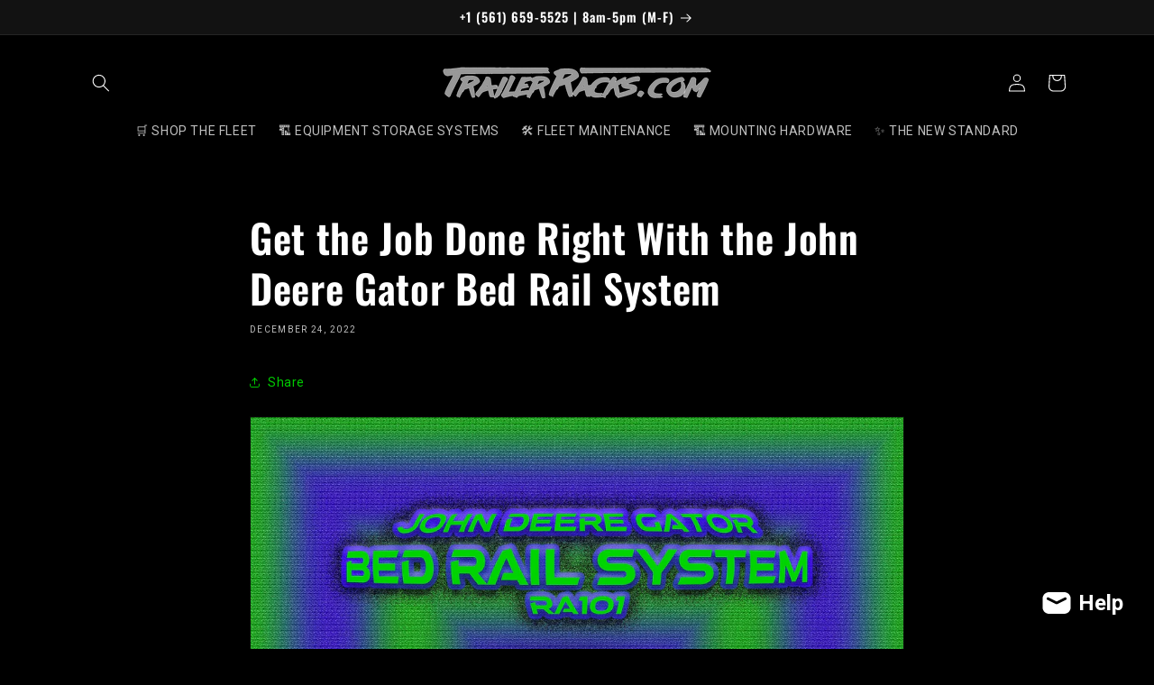

--- FILE ---
content_type: text/javascript
request_url: https://trailerracks.com/cdn/shop/t/32/assets/global.js?v=7301445359237545521766156793
body_size: 7353
content:
function getFocusableElements(container){return Array.from(container.querySelectorAll("summary, a[href], button:enabled, [tabindex]:not([tabindex^='-']), [draggable], area, input:not([type=hidden]):enabled, select:enabled, textarea:enabled, object, iframe"))}class SectionId{static#separator="__";static parseId(qualifiedSectionId){return qualifiedSectionId.split(SectionId.#separator)[0]}static parseSectionName(qualifiedSectionId){return qualifiedSectionId.split(SectionId.#separator)[1]}static getIdForSection(sectionId,sectionName){return`${sectionId}${SectionId.#separator}${sectionName}`}}class HTMLUpdateUtility{static viewTransition(oldNode,newContent,preProcessCallbacks=[],postProcessCallbacks=[]){preProcessCallbacks?.forEach(callback=>callback(newContent));const newNodeWrapper=document.createElement("div");HTMLUpdateUtility.setInnerHTML(newNodeWrapper,newContent.outerHTML);const newNode=newNodeWrapper.firstChild,uniqueKey=Date.now();oldNode.querySelectorAll("[id], [form]").forEach(element=>{element.id&&(element.id=`${element.id}-${uniqueKey}`),element.form&&element.setAttribute("form",`${element.form.getAttribute("id")}-${uniqueKey}`)}),oldNode.parentNode.insertBefore(newNode,oldNode),oldNode.style.display="none",postProcessCallbacks?.forEach(callback=>callback(newNode)),setTimeout(()=>oldNode.remove(),500)}static setInnerHTML(element,html){element.innerHTML=html,element.querySelectorAll("script").forEach(oldScriptTag=>{const newScriptTag=document.createElement("script");Array.from(oldScriptTag.attributes).forEach(attribute=>{newScriptTag.setAttribute(attribute.name,attribute.value)}),newScriptTag.appendChild(document.createTextNode(oldScriptTag.innerHTML)),oldScriptTag.parentNode.replaceChild(newScriptTag,oldScriptTag)})}}document.querySelectorAll('[id^="Details-"] summary').forEach(summary=>{summary.setAttribute("role","button"),summary.setAttribute("aria-expanded",summary.parentNode.hasAttribute("open")),summary.nextElementSibling.getAttribute("id")&&summary.setAttribute("aria-controls",summary.nextElementSibling.id),summary.addEventListener("click",event=>{event.currentTarget.setAttribute("aria-expanded",!event.currentTarget.closest("details").hasAttribute("open"))}),!summary.closest("header-drawer, menu-drawer")&&summary.parentElement.addEventListener("keyup",onKeyUpEscape)});const trapFocusHandlers={};function trapFocus(container,elementToFocus=container){var elements=getFocusableElements(container),first=elements[0],last=elements[elements.length-1];removeTrapFocus(),trapFocusHandlers.focusin=event=>{event.target!==container&&event.target!==last&&event.target!==first||document.addEventListener("keydown",trapFocusHandlers.keydown)},trapFocusHandlers.focusout=function(){document.removeEventListener("keydown",trapFocusHandlers.keydown)},trapFocusHandlers.keydown=function(event){event.code.toUpperCase()==="TAB"&&(event.target===last&&!event.shiftKey&&(event.preventDefault(),first.focus()),(event.target===container||event.target===first)&&event.shiftKey&&(event.preventDefault(),last.focus()))},document.addEventListener("focusout",trapFocusHandlers.focusout),document.addEventListener("focusin",trapFocusHandlers.focusin),elementToFocus.focus(),elementToFocus.tagName==="INPUT"&&["search","text","email","url"].includes(elementToFocus.type)&&elementToFocus.value&&elementToFocus.setSelectionRange(0,elementToFocus.value.length)}try{document.querySelector(":focus-visible")}catch{focusVisiblePolyfill()}function focusVisiblePolyfill(){const navKeys=["ARROWUP","ARROWDOWN","ARROWLEFT","ARROWRIGHT","TAB","ENTER","SPACE","ESCAPE","HOME","END","PAGEUP","PAGEDOWN"];let currentFocusedElement=null,mouseClick=null;window.addEventListener("keydown",event=>{navKeys.includes(event.code.toUpperCase())&&(mouseClick=!1)}),window.addEventListener("mousedown",event=>{mouseClick=!0}),window.addEventListener("focus",()=>{currentFocusedElement&&currentFocusedElement.classList.remove("focused"),!mouseClick&&(currentFocusedElement=document.activeElement,currentFocusedElement.classList.add("focused"))},!0)}function pauseAllMedia(){document.querySelectorAll(".js-youtube").forEach(video=>{video.contentWindow.postMessage('{"event":"command","func":"pauseVideo","args":""}',"*")}),document.querySelectorAll(".js-vimeo").forEach(video=>{video.contentWindow.postMessage('{"method":"pause"}',"*")}),document.querySelectorAll("video").forEach(video=>video.pause()),document.querySelectorAll("product-model").forEach(model=>{model.modelViewerUI&&model.modelViewerUI.pause()})}function removeTrapFocus(elementToFocus=null){document.removeEventListener("focusin",trapFocusHandlers.focusin),document.removeEventListener("focusout",trapFocusHandlers.focusout),document.removeEventListener("keydown",trapFocusHandlers.keydown),elementToFocus&&elementToFocus.focus()}function onKeyUpEscape(event){if(event.code.toUpperCase()!=="ESCAPE")return;const openDetailsElement=event.target.closest("details[open]");if(!openDetailsElement)return;const summaryElement=openDetailsElement.querySelector("summary");openDetailsElement.removeAttribute("open"),summaryElement.setAttribute("aria-expanded",!1),summaryElement.focus()}class QuantityInput extends HTMLElement{constructor(){super(),this.input=this.querySelector("input"),this.changeEvent=new Event("change",{bubbles:!0}),this.input.addEventListener("change",this.onInputChange.bind(this)),this.querySelectorAll("button").forEach(button=>button.addEventListener("click",this.onButtonClick.bind(this)))}quantityUpdateUnsubscriber=void 0;connectedCallback(){this.validateQtyRules(),this.quantityUpdateUnsubscriber=subscribe(PUB_SUB_EVENTS.quantityUpdate,this.validateQtyRules.bind(this))}disconnectedCallback(){this.quantityUpdateUnsubscriber&&this.quantityUpdateUnsubscriber()}onInputChange(event){this.validateQtyRules()}onButtonClick(event){event.preventDefault();const previousValue=this.input.value;event.target.name==="plus"?parseInt(this.input.dataset.min)>parseInt(this.input.step)&&this.input.value==0?this.input.value=this.input.dataset.min:this.input.stepUp():this.input.stepDown(),previousValue!==this.input.value&&this.input.dispatchEvent(this.changeEvent),this.input.dataset.min===previousValue&&event.target.name==="minus"&&(this.input.value=parseInt(this.input.min))}validateQtyRules(){const value=parseInt(this.input.value);if(this.input.min&&this.querySelector(".quantity__button[name='minus']").classList.toggle("disabled",parseInt(value)<=parseInt(this.input.min)),this.input.max){const max=parseInt(this.input.max);this.querySelector(".quantity__button[name='plus']").classList.toggle("disabled",value>=max)}}}customElements.define("quantity-input",QuantityInput);function debounce(fn,wait){let t;return(...args)=>{clearTimeout(t),t=setTimeout(()=>fn.apply(this,args),wait)}}function throttle(fn,delay){let lastCall=0;return function(...args){const now=new Date().getTime();if(!(now-lastCall<delay))return lastCall=now,fn(...args)}}function fetchConfig(type="json"){return{method:"POST",headers:{"Content-Type":"application/json",Accept:`application/${type}`}}}typeof window.Shopify>"u"&&(window.Shopify={}),Shopify.bind=function(fn,scope){return function(){return fn.apply(scope,arguments)}},Shopify.setSelectorByValue=function(selector,value){for(var i=0,count=selector.options.length;i<count;i++){var option=selector.options[i];if(value==option.value||value==option.innerHTML)return selector.selectedIndex=i,i}},Shopify.addListener=function(target,eventName,callback){target.addEventListener?target.addEventListener(eventName,callback,!1):target.attachEvent("on"+eventName,callback)},Shopify.postLink=function(path,options){options=options||{};var method=options.method||"post",params=options.parameters||{},form=document.createElement("form");form.setAttribute("method",method),form.setAttribute("action",path);for(var key in params){var hiddenField=document.createElement("input");hiddenField.setAttribute("type","hidden"),hiddenField.setAttribute("name",key),hiddenField.setAttribute("value",params[key]),form.appendChild(hiddenField)}document.body.appendChild(form),form.submit(),document.body.removeChild(form)},Shopify.CountryProvinceSelector=function(country_domid,province_domid,options){this.countryEl=document.getElementById(country_domid),this.provinceEl=document.getElementById(province_domid),this.provinceContainer=document.getElementById(options.hideElement||province_domid),Shopify.addListener(this.countryEl,"change",Shopify.bind(this.countryHandler,this)),this.initCountry(),this.initProvince()},Shopify.CountryProvinceSelector.prototype={initCountry:function(){var value=this.countryEl.getAttribute("data-default");Shopify.setSelectorByValue(this.countryEl,value),this.countryHandler()},initProvince:function(){var value=this.provinceEl.getAttribute("data-default");value&&this.provinceEl.options.length>0&&Shopify.setSelectorByValue(this.provinceEl,value)},countryHandler:function(e){var opt=this.countryEl.options[this.countryEl.selectedIndex],raw=opt.getAttribute("data-provinces"),provinces=JSON.parse(raw);if(this.clearOptions(this.provinceEl),provinces&&provinces.length==0)this.provinceContainer.style.display="none";else{for(var i=0;i<provinces.length;i++){var opt=document.createElement("option");opt.value=provinces[i][0],opt.innerHTML=provinces[i][1],this.provinceEl.appendChild(opt)}this.provinceContainer.style.display=""}},clearOptions:function(selector){for(;selector.firstChild;)selector.removeChild(selector.firstChild)},setOptions:function(selector,values){for(var i=0,count=values.length;i<values.length;i++){var opt=document.createElement("option");opt.value=values[i],opt.innerHTML=values[i],selector.appendChild(opt)}}};class MenuDrawer extends HTMLElement{constructor(){super(),this.mainDetailsToggle=this.querySelector("details"),this.addEventListener("keyup",this.onKeyUp.bind(this)),this.addEventListener("focusout",this.onFocusOut.bind(this)),this.bindEvents()}bindEvents(){this.querySelectorAll("summary").forEach(summary=>summary.addEventListener("click",this.onSummaryClick.bind(this))),this.querySelectorAll("button:not(.localization-selector):not(.country-selector__close-button):not(.country-filter__reset-button)").forEach(button=>button.addEventListener("click",this.onCloseButtonClick.bind(this)))}onKeyUp(event){if(event.code.toUpperCase()!=="ESCAPE")return;const openDetailsElement=event.target.closest("details[open]");openDetailsElement&&(openDetailsElement===this.mainDetailsToggle?this.closeMenuDrawer(event,this.mainDetailsToggle.querySelector("summary")):this.closeSubmenu(openDetailsElement))}onSummaryClick(event){const summaryElement=event.currentTarget,detailsElement=summaryElement.parentNode,parentMenuElement=detailsElement.closest(".has-submenu"),isOpen=detailsElement.hasAttribute("open"),reducedMotion=window.matchMedia("(prefers-reduced-motion: reduce)");function addTrapFocus(){trapFocus(summaryElement.nextElementSibling,detailsElement.querySelector("button")),summaryElement.nextElementSibling.removeEventListener("transitionend",addTrapFocus)}detailsElement===this.mainDetailsToggle?(isOpen&&event.preventDefault(),isOpen?this.closeMenuDrawer(event,summaryElement):this.openMenuDrawer(summaryElement),window.matchMedia("(max-width: 990px)")&&document.documentElement.style.setProperty("--viewport-height",`${window.innerHeight}px`)):setTimeout(()=>{detailsElement.classList.add("menu-opening"),summaryElement.setAttribute("aria-expanded",!0),parentMenuElement&&parentMenuElement.classList.add("submenu-open"),!reducedMotion||reducedMotion.matches?addTrapFocus():summaryElement.nextElementSibling.addEventListener("transitionend",addTrapFocus)},100)}openMenuDrawer(summaryElement){setTimeout(()=>{this.mainDetailsToggle.classList.add("menu-opening")}),summaryElement.setAttribute("aria-expanded",!0),trapFocus(this.mainDetailsToggle,summaryElement),document.body.classList.add(`overflow-hidden-${this.dataset.breakpoint}`)}closeMenuDrawer(event,elementToFocus=!1){event!==void 0&&(this.mainDetailsToggle.classList.remove("menu-opening"),this.mainDetailsToggle.querySelectorAll("details").forEach(details=>{details.removeAttribute("open"),details.classList.remove("menu-opening")}),this.mainDetailsToggle.querySelectorAll(".submenu-open").forEach(submenu=>{submenu.classList.remove("submenu-open")}),document.body.classList.remove(`overflow-hidden-${this.dataset.breakpoint}`),removeTrapFocus(elementToFocus),this.closeAnimation(this.mainDetailsToggle),event instanceof KeyboardEvent&&elementToFocus?.setAttribute("aria-expanded",!1))}onFocusOut(){setTimeout(()=>{this.mainDetailsToggle.hasAttribute("open")&&!this.mainDetailsToggle.contains(document.activeElement)&&this.closeMenuDrawer()})}onCloseButtonClick(event){const detailsElement=event.currentTarget.closest("details");this.closeSubmenu(detailsElement)}closeSubmenu(detailsElement){const parentMenuElement=detailsElement.closest(".submenu-open");parentMenuElement&&parentMenuElement.classList.remove("submenu-open"),detailsElement.classList.remove("menu-opening"),detailsElement.querySelector("summary").setAttribute("aria-expanded",!1),removeTrapFocus(detailsElement.querySelector("summary")),this.closeAnimation(detailsElement)}closeAnimation(detailsElement){let animationStart;const handleAnimation=time=>{animationStart===void 0&&(animationStart=time),time-animationStart<400?window.requestAnimationFrame(handleAnimation):(detailsElement.removeAttribute("open"),detailsElement.closest("details[open]")&&trapFocus(detailsElement.closest("details[open]"),detailsElement.querySelector("summary")))};window.requestAnimationFrame(handleAnimation)}}customElements.define("menu-drawer",MenuDrawer);class HeaderDrawer extends MenuDrawer{constructor(){super()}openMenuDrawer(summaryElement){this.header=this.header||document.querySelector(".section-header"),this.borderOffset=this.borderOffset||this.closest(".header-wrapper").classList.contains("header-wrapper--border-bottom")?1:0,document.documentElement.style.setProperty("--header-bottom-position",`${parseInt(this.header.getBoundingClientRect().bottom-this.borderOffset)}px`),this.header.classList.add("menu-open"),setTimeout(()=>{this.mainDetailsToggle.classList.add("menu-opening")}),summaryElement.setAttribute("aria-expanded",!0),window.addEventListener("resize",this.onResize),trapFocus(this.mainDetailsToggle,summaryElement),document.body.classList.add(`overflow-hidden-${this.dataset.breakpoint}`)}closeMenuDrawer(event,elementToFocus){elementToFocus&&(super.closeMenuDrawer(event,elementToFocus),this.header.classList.remove("menu-open"),window.removeEventListener("resize",this.onResize))}onResize=()=>{this.header&&document.documentElement.style.setProperty("--header-bottom-position",`${parseInt(this.header.getBoundingClientRect().bottom-this.borderOffset)}px`),document.documentElement.style.setProperty("--viewport-height",`${window.innerHeight}px`)}}customElements.define("header-drawer",HeaderDrawer);class ModalDialog extends HTMLElement{constructor(){super(),this.querySelector('[id^="ModalClose-"]').addEventListener("click",this.hide.bind(this,!1)),this.addEventListener("keyup",event=>{event.code.toUpperCase()==="ESCAPE"&&this.hide()}),this.classList.contains("media-modal")?this.addEventListener("pointerup",event=>{event.pointerType==="mouse"&&!event.target.closest("deferred-media, product-model")&&this.hide()}):this.addEventListener("click",event=>{event.target===this&&this.hide()})}connectedCallback(){this.moved||(this.moved=!0,this.dataset.section=this.closest(".shopify-section").id.replace("shopify-section-",""),document.body.appendChild(this))}show(opener){this.openedBy=opener;const popup=this.querySelector(".template-popup");document.body.classList.add("overflow-hidden"),this.setAttribute("open",""),popup&&popup.loadContent(),trapFocus(this,this.querySelector('[role="dialog"]')),window.pauseAllMedia()}hide(){document.body.classList.remove("overflow-hidden"),document.body.dispatchEvent(new CustomEvent("modalClosed")),this.removeAttribute("open"),removeTrapFocus(this.openedBy),window.pauseAllMedia()}}customElements.define("modal-dialog",ModalDialog);class BulkModal extends HTMLElement{constructor(){super()}connectedCallback(){const handleIntersection=(entries,observer)=>{if(entries[0].isIntersecting&&(observer.unobserve(this),this.innerHTML.trim()==="")){const productUrl=this.dataset.url.split("?")[0];fetch(`${productUrl}?section_id=bulk-quick-order-list`).then(response=>response.text()).then(responseText=>{const sourceQty=new DOMParser().parseFromString(responseText,"text/html").querySelector(".quick-order-list-container").parentNode;this.innerHTML=sourceQty.innerHTML}).catch(e=>{console.error(e)})}};new IntersectionObserver(handleIntersection.bind(this)).observe(document.querySelector(`#QuickBulk-${this.dataset.productId}-${this.dataset.sectionId}`))}}customElements.define("bulk-modal",BulkModal);class ModalOpener extends HTMLElement{constructor(){super();const button=this.querySelector("button");button&&button.addEventListener("click",()=>{const modal=document.querySelector(this.getAttribute("data-modal"));modal&&modal.show(button)})}}customElements.define("modal-opener",ModalOpener);class DeferredMedia extends HTMLElement{constructor(){super();const poster=this.querySelector('[id^="Deferred-Poster-"]');poster&&poster.addEventListener("click",this.loadContent.bind(this))}loadContent(focus=!0){if(window.pauseAllMedia(),!this.getAttribute("loaded")){const content=document.createElement("div");content.appendChild(this.querySelector("template").content.firstElementChild.cloneNode(!0)),this.setAttribute("loaded",!0);const deferredElement=this.appendChild(content.querySelector("video, model-viewer, iframe"));focus&&deferredElement.focus(),deferredElement.nodeName=="VIDEO"&&deferredElement.getAttribute("autoplay")&&deferredElement.play();const formerStyle=deferredElement.getAttribute("style");deferredElement.setAttribute("style","display: block;"),window.setTimeout(()=>{deferredElement.setAttribute("style",formerStyle)},0)}}}customElements.define("deferred-media",DeferredMedia);class SliderComponent extends HTMLElement{constructor(){if(super(),this.slider=this.querySelector('[id^="Slider-"]'),this.sliderItems=this.querySelectorAll('[id^="Slide-"]'),this.enableSliderLooping=!1,this.currentPageElement=this.querySelector(".slider-counter--current"),this.pageTotalElement=this.querySelector(".slider-counter--total"),this.prevButton=this.querySelector('button[name="previous"]'),this.nextButton=this.querySelector('button[name="next"]'),!this.slider||!this.nextButton)return;this.initPages(),new ResizeObserver(entries=>this.initPages()).observe(this.slider),this.slider.addEventListener("scroll",this.update.bind(this)),this.prevButton.addEventListener("click",this.onButtonClick.bind(this)),this.nextButton.addEventListener("click",this.onButtonClick.bind(this))}initPages(){this.sliderItemsToShow=Array.from(this.sliderItems).filter(element=>element.clientWidth>0),!(this.sliderItemsToShow.length<2)&&(this.sliderItemOffset=this.sliderItemsToShow[1].offsetLeft-this.sliderItemsToShow[0].offsetLeft,this.slidesPerPage=Math.floor((this.slider.clientWidth-this.sliderItemsToShow[0].offsetLeft)/this.sliderItemOffset),this.totalPages=this.sliderItemsToShow.length-this.slidesPerPage+1,this.update())}resetPages(){this.sliderItems=this.querySelectorAll('[id^="Slide-"]'),this.initPages()}update(){if(!this.slider||!this.nextButton)return;const previousPage=this.currentPage;this.currentPage=Math.round(this.slider.scrollLeft/this.sliderItemOffset)+1,this.currentPageElement&&this.pageTotalElement&&(this.currentPageElement.textContent=this.currentPage,this.pageTotalElement.textContent=this.totalPages),this.currentPage!=previousPage&&this.dispatchEvent(new CustomEvent("slideChanged",{detail:{currentPage:this.currentPage,currentElement:this.sliderItemsToShow[this.currentPage-1]}})),!this.enableSliderLooping&&(this.isSlideVisible(this.sliderItemsToShow[0])&&this.slider.scrollLeft===0?this.prevButton.setAttribute("disabled","disabled"):this.prevButton.removeAttribute("disabled"),this.isSlideVisible(this.sliderItemsToShow[this.sliderItemsToShow.length-1])?this.nextButton.setAttribute("disabled","disabled"):this.nextButton.removeAttribute("disabled"))}isSlideVisible(element,offset=0){const lastVisibleSlide=this.slider.clientWidth+this.slider.scrollLeft-offset;return element.offsetLeft+element.clientWidth<=lastVisibleSlide&&element.offsetLeft>=this.slider.scrollLeft}onButtonClick(event){event.preventDefault();const step=event.currentTarget.dataset.step||1;this.slideScrollPosition=event.currentTarget.name==="next"?this.slider.scrollLeft+step*this.sliderItemOffset:this.slider.scrollLeft-step*this.sliderItemOffset,this.setSlidePosition(this.slideScrollPosition)}setSlidePosition(position){this.slider.scrollTo({left:position})}}customElements.define("slider-component",SliderComponent);class SlideshowComponent extends SliderComponent{constructor(){super(),this.sliderControlWrapper=this.querySelector(".slider-buttons"),this.enableSliderLooping=!0,this.sliderControlWrapper&&(this.sliderFirstItemNode=this.slider.querySelector(".slideshow__slide"),this.sliderItemsToShow.length>0&&(this.currentPage=1),this.announcementBarSlider=this.querySelector(".announcement-bar-slider"),this.announcerBarAnimationDelay=this.announcementBarSlider?250:0,this.sliderControlLinksArray=Array.from(this.sliderControlWrapper.querySelectorAll(".slider-counter__link")),this.sliderControlLinksArray.forEach(link=>link.addEventListener("click",this.linkToSlide.bind(this))),this.slider.addEventListener("scroll",this.setSlideVisibility.bind(this)),this.setSlideVisibility(),this.announcementBarSlider&&(this.announcementBarArrowButtonWasClicked=!1,this.reducedMotion=window.matchMedia("(prefers-reduced-motion: reduce)"),this.reducedMotion.addEventListener("change",()=>{this.slider.getAttribute("data-autoplay")==="true"&&this.setAutoPlay()}),[this.prevButton,this.nextButton].forEach(button=>{button.addEventListener("click",()=>{this.announcementBarArrowButtonWasClicked=!0},{once:!0})})),this.slider.getAttribute("data-autoplay")==="true"&&this.setAutoPlay())}setAutoPlay(){this.autoplaySpeed=this.slider.dataset.speed*1e3,this.addEventListener("mouseover",this.focusInHandling.bind(this)),this.addEventListener("mouseleave",this.focusOutHandling.bind(this)),this.addEventListener("focusin",this.focusInHandling.bind(this)),this.addEventListener("focusout",this.focusOutHandling.bind(this)),this.querySelector(".slideshow__autoplay")?(this.sliderAutoplayButton=this.querySelector(".slideshow__autoplay"),this.sliderAutoplayButton.addEventListener("click",this.autoPlayToggle.bind(this)),this.autoplayButtonIsSetToPlay=!0,this.play()):this.reducedMotion.matches||this.announcementBarArrowButtonWasClicked?this.pause():this.play()}onButtonClick(event){super.onButtonClick(event),this.wasClicked=!0;const isFirstSlide=this.currentPage===1,isLastSlide=this.currentPage===this.sliderItemsToShow.length;if(!isFirstSlide&&!isLastSlide){this.applyAnimationToAnnouncementBar(event.currentTarget.name);return}isFirstSlide&&event.currentTarget.name==="previous"?this.slideScrollPosition=this.slider.scrollLeft+this.sliderFirstItemNode.clientWidth*this.sliderItemsToShow.length:isLastSlide&&event.currentTarget.name==="next"&&(this.slideScrollPosition=0),this.setSlidePosition(this.slideScrollPosition),this.applyAnimationToAnnouncementBar(event.currentTarget.name)}setSlidePosition(position){this.setPositionTimeout&&clearTimeout(this.setPositionTimeout),this.setPositionTimeout=setTimeout(()=>{this.slider.scrollTo({left:position})},this.announcerBarAnimationDelay)}update(){super.update(),this.sliderControlButtons=this.querySelectorAll(".slider-counter__link"),this.prevButton.removeAttribute("disabled"),this.sliderControlButtons.length&&(this.sliderControlButtons.forEach(link=>{link.classList.remove("slider-counter__link--active"),link.removeAttribute("aria-current")}),this.sliderControlButtons[this.currentPage-1].classList.add("slider-counter__link--active"),this.sliderControlButtons[this.currentPage-1].setAttribute("aria-current",!0))}autoPlayToggle(){this.togglePlayButtonState(this.autoplayButtonIsSetToPlay),this.autoplayButtonIsSetToPlay?this.pause():this.play(),this.autoplayButtonIsSetToPlay=!this.autoplayButtonIsSetToPlay}focusOutHandling(event){if(this.sliderAutoplayButton){const focusedOnAutoplayButton=event.target===this.sliderAutoplayButton||this.sliderAutoplayButton.contains(event.target);if(!this.autoplayButtonIsSetToPlay||focusedOnAutoplayButton)return;this.play()}else!this.reducedMotion.matches&&!this.announcementBarArrowButtonWasClicked&&this.play()}focusInHandling(event){this.sliderAutoplayButton?(event.target===this.sliderAutoplayButton||this.sliderAutoplayButton.contains(event.target))&&this.autoplayButtonIsSetToPlay?this.play():this.autoplayButtonIsSetToPlay&&this.pause():this.announcementBarSlider.contains(event.target)&&this.pause()}play(){this.slider.setAttribute("aria-live","off"),clearInterval(this.autoplay),this.autoplay=setInterval(this.autoRotateSlides.bind(this),this.autoplaySpeed)}pause(){this.slider.setAttribute("aria-live","polite"),clearInterval(this.autoplay)}togglePlayButtonState(pauseAutoplay){pauseAutoplay?(this.sliderAutoplayButton.classList.add("slideshow__autoplay--paused"),this.sliderAutoplayButton.setAttribute("aria-label",window.accessibilityStrings.playSlideshow)):(this.sliderAutoplayButton.classList.remove("slideshow__autoplay--paused"),this.sliderAutoplayButton.setAttribute("aria-label",window.accessibilityStrings.pauseSlideshow))}autoRotateSlides(){const slideScrollPosition=this.currentPage===this.sliderItems.length?0:this.slider.scrollLeft+this.sliderItemOffset;this.setSlidePosition(slideScrollPosition),this.applyAnimationToAnnouncementBar()}setSlideVisibility(event){this.sliderItemsToShow.forEach((item,index)=>{const linkElements=item.querySelectorAll("a");index===this.currentPage-1?(linkElements.length&&linkElements.forEach(button=>{button.removeAttribute("tabindex")}),item.setAttribute("aria-hidden","false"),item.removeAttribute("tabindex")):(linkElements.length&&linkElements.forEach(button=>{button.setAttribute("tabindex","-1")}),item.setAttribute("aria-hidden","true"),item.setAttribute("tabindex","-1"))}),this.wasClicked=!1}applyAnimationToAnnouncementBar(button="next"){if(!this.announcementBarSlider)return;const itemsCount=this.sliderItems.length,increment=button==="next"?1:-1,currentIndex=this.currentPage-1;let nextIndex=(currentIndex+increment)%itemsCount;nextIndex=nextIndex===-1?itemsCount-1:nextIndex;const nextSlide=this.sliderItems[nextIndex],currentSlide=this.sliderItems[currentIndex],animationClassIn="announcement-bar-slider--fade-in",animationClassOut="announcement-bar-slider--fade-out",isFirstSlide=currentIndex===0,isLastSlide=currentIndex===itemsCount-1,direction=button==="next"&&!isLastSlide||button==="previous"&&isFirstSlide?"next":"previous";currentSlide.classList.add(`${animationClassOut}-${direction}`),nextSlide.classList.add(`${animationClassIn}-${direction}`),setTimeout(()=>{currentSlide.classList.remove(`${animationClassOut}-${direction}`),nextSlide.classList.remove(`${animationClassIn}-${direction}`)},this.announcerBarAnimationDelay*2)}linkToSlide(event){event.preventDefault();const slideScrollPosition=this.slider.scrollLeft+this.sliderFirstItemNode.clientWidth*(this.sliderControlLinksArray.indexOf(event.currentTarget)+1-this.currentPage);this.slider.scrollTo({left:slideScrollPosition})}}customElements.define("slideshow-component",SlideshowComponent);class VariantSelects extends HTMLElement{constructor(){super()}connectedCallback(){this.addEventListener("change",event=>{const target=this.getInputForEventTarget(event.target);this.updateSelectionMetadata(event),publish(PUB_SUB_EVENTS.optionValueSelectionChange,{data:{event,target,selectedOptionValues:this.selectedOptionValues}})})}updateSelectionMetadata({target}){const{value,tagName}=target;if(tagName==="SELECT"&&target.selectedOptions.length){Array.from(target.options).find(option=>option.getAttribute("selected")).removeAttribute("selected"),target.selectedOptions[0].setAttribute("selected","selected");const swatchValue=target.selectedOptions[0].dataset.optionSwatchValue,selectedDropdownSwatchValue=target.closest(".product-form__input").querySelector("[data-selected-value] > .swatch");if(!selectedDropdownSwatchValue)return;swatchValue?(selectedDropdownSwatchValue.style.setProperty("--swatch--background",swatchValue),selectedDropdownSwatchValue.classList.remove("swatch--unavailable")):(selectedDropdownSwatchValue.style.setProperty("--swatch--background","unset"),selectedDropdownSwatchValue.classList.add("swatch--unavailable")),selectedDropdownSwatchValue.style.setProperty("--swatch-focal-point",target.selectedOptions[0].dataset.optionSwatchFocalPoint||"unset")}else if(tagName==="INPUT"&&target.type==="radio"){const selectedSwatchValue=target.closest(".product-form__input").querySelector("[data-selected-value]");selectedSwatchValue&&(selectedSwatchValue.innerHTML=value)}}getInputForEventTarget(target){return target.tagName==="SELECT"?target.selectedOptions[0]:target}get selectedOptionValues(){return Array.from(this.querySelectorAll("select option[selected], fieldset input:checked")).map(({dataset})=>dataset.optionValueId)}}customElements.define("variant-selects",VariantSelects);class ProductRecommendations extends HTMLElement{observer=void 0;constructor(){super()}connectedCallback(){this.initializeRecommendations(this.dataset.productId)}initializeRecommendations(productId){this.observer?.unobserve(this),this.observer=new IntersectionObserver((entries,observer)=>{entries[0].isIntersecting&&(observer.unobserve(this),this.loadRecommendations(productId))},{rootMargin:"0px 0px 400px 0px"}),this.observer.observe(this)}loadRecommendations(productId){fetch(`${this.dataset.url}&product_id=${productId}&section_id=${this.dataset.sectionId}`).then(response=>response.text()).then(text=>{const html=document.createElement("div");html.innerHTML=text;const recommendations=html.querySelector("product-recommendations");recommendations?.innerHTML.trim().length&&(this.innerHTML=recommendations.innerHTML),!this.querySelector("slideshow-component")&&this.classList.contains("complementary-products")&&this.remove(),html.querySelector(".grid__item")&&this.classList.add("product-recommendations--loaded")}).catch(e=>{console.error(e)})}}customElements.define("product-recommendations",ProductRecommendations);class AccountIcon extends HTMLElement{constructor(){super(),this.icon=this.querySelector(".icon")}connectedCallback(){document.addEventListener("storefront:signincompleted",this.handleStorefrontSignInCompleted.bind(this))}handleStorefrontSignInCompleted(event){event?.detail?.avatar&&this.icon?.replaceWith(event.detail.avatar.cloneNode())}}customElements.define("account-icon",AccountIcon);class BulkAdd extends HTMLElement{static ASYNC_REQUEST_DELAY=250;constructor(){super(),this.queue=[],this.setRequestStarted(!1),this.ids=[]}startQueue(id,quantity){this.queue.push({id,quantity});const interval=setInterval(()=>{this.queue.length>0?this.requestStarted||this.sendRequest(this.queue):clearInterval(interval)},BulkAdd.ASYNC_REQUEST_DELAY)}sendRequest(queue){this.setRequestStarted(!0);const items={};queue.forEach(queueItem=>{items[parseInt(queueItem.id)]=queueItem.quantity}),this.queue=this.queue.filter(queueElement=>!queue.includes(queueElement)),this.updateMultipleQty(items)}setRequestStarted(requestStarted){this._requestStarted=requestStarted}get requestStarted(){return this._requestStarted}resetQuantityInput(id){const input=this.querySelector(`#Quantity-${id}`);input.value=input.getAttribute("value"),this.isEnterPressed=!1}setValidity(event,index,message){event.target.setCustomValidity(message),event.target.reportValidity(),this.resetQuantityInput(index),event.target.select()}validateQuantity(event){const inputValue=parseInt(event.target.value),index=event.target.dataset.index;inputValue<event.target.dataset.min?this.setValidity(event,index,window.quickOrderListStrings.min_error.replace("[min]",event.target.dataset.min)):inputValue>parseInt(event.target.max)?this.setValidity(event,index,window.quickOrderListStrings.max_error.replace("[max]",event.target.max)):inputValue%parseInt(event.target.step)!=0?this.setValidity(event,index,window.quickOrderListStrings.step_error.replace("[step]",event.target.step)):(event.target.setCustomValidity(""),event.target.reportValidity(),event.target.setAttribute("value",inputValue),this.startQueue(index,inputValue))}getSectionInnerHTML(html,selector){return new DOMParser().parseFromString(html,"text/html").querySelector(selector).innerHTML}}customElements.get("bulk-add")||customElements.define("bulk-add",BulkAdd);class CartPerformance{static#metric_prefix="cart-performance";static createStartingMarker(benchmarkName){const metricName=`${CartPerformance.#metric_prefix}:${benchmarkName}`;return performance.mark(`${metricName}:start`)}static measureFromEvent(benchmarkName,event){const metricName=`${CartPerformance.#metric_prefix}:${benchmarkName}`,startMarker=performance.mark(`${metricName}:start`,{startTime:event.timeStamp}),endMarker=performance.mark(`${metricName}:end`);performance.measure(metricName,`${metricName}:start`,`${metricName}:end`)}static measureFromMarker(benchmarkName,startMarker){const metricName=`${CartPerformance.#metric_prefix}:${benchmarkName}`,endMarker=performance.mark(`${metricName}:end`);performance.measure(metricName,startMarker.name,`${metricName}:end`)}static measure(benchmarkName,callback){const metricName=`${CartPerformance.#metric_prefix}:${benchmarkName}`,startMarker=performance.mark(`${metricName}:start`);callback();const endMarker=performance.mark(`${metricName}:end`);performance.measure(metricName,`${metricName}:start`,`${metricName}:end`)}}
//# sourceMappingURL=/cdn/shop/t/32/assets/global.js.map?v=7301445359237545521766156793
